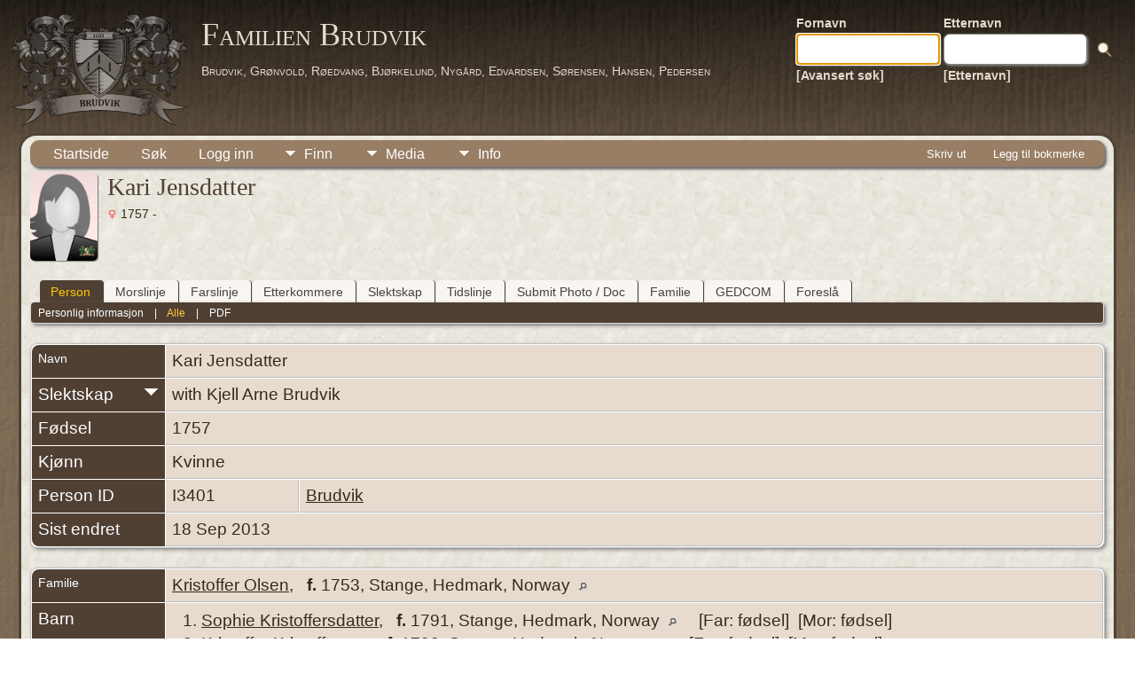

--- FILE ---
content_type: text/html;charset=UTF-8
request_url: https://family.brudvik.org/genealogy/getperson.php?personID=I3401&tree=brudvik&personID=I3401&tree=brudvik
body_size: 6194
content:
<!DOCTYPE html PUBLIC "-//W3C//DTD XHTML 1.0 Transitional//EN">

<html lang="no" xmlns="http://www.w3.org/1999/xhtml">
<head>
<title>Kari Jensdatter f. 1757: Familien Brudvik</title>
<link rel="canonical" href="https://family.brudvik.org/genealogy/getperson.php?personID=I3401&tree=brudvik" />
<meta name="Keywords" content="" />
<meta name="Description" content="Kari Jensdatter f. 1757: Familien Brudvik" />
<link rel="preconnect" href="https://fonts.googleapis.com">
<meta http-equiv="Content-type" content="text/html; charset=UTF-8" />
<meta name="viewport" content="width=device-width, initial-scale=1" />
<link rel="shortcut icon" href="img/public/favicon.ico" />
<link rel="mask-icon" href="img/public/safari-pinned-tab.svg" color="#5bbad5" />
<meta name="msapplication-config" content="img/public/browserconfig.xml" />
<meta name="msapplication-TileColor" content="#ffffff" />
<meta name="msapplication-TileImage" content="img/public/ms-icon-144x144.png" />
<meta name="theme-color" content="#ffffff" />
<link href="css/genstyle.css?v=15.0.4" rel="stylesheet" type="text/css" />

<style type='text/css'>
/*<![CDATA[*/
.relateicon {
	cursor:pointer;
	float:right;
	padding-top:4px;
}
/*]]>*/
</style>
<link href="templates/template12/css/tngtabs2.css" rel="stylesheet" type="text/css" />
<link href="templates/template12/css/templatestyle.css?v=15.0.4" rel="stylesheet" type="text/css" />
<script src="https://code.jquery.com/jquery-3.4.1.min.js" type="text/javascript" integrity="sha384-vk5WoKIaW/vJyUAd9n/wmopsmNhiy+L2Z+SBxGYnUkunIxVxAv/UtMOhba/xskxh" crossorigin="anonymous"></script>
<script src="https://code.jquery.com/ui/1.12.1/jquery-ui.min.js" type="text/javascript" integrity="sha256-VazP97ZCwtekAsvgPBSUwPFKdrwD3unUfSGVYrahUqU=" crossorigin="anonymous"></script>
<script type="text/javascript" src="js/net.js"></script>
<script type="text/javascript">var tnglitbox;</script>

<script type = 'text/javascript' language = 'javascript'>
//<![CDATA[
var relates,relate_open=false;
function togglelink(id,tree, multiple) {
	if (relate_open && multiple<2) {
		$('#relate1').text(relates);
		relate_open=false;
	} else {
		if (multiple<2) $('#relate1').text(function (i, orig) { relates=orig; });
		$('#relate1').text('Søker...')
			.load('ajx_relate.php', {from:id, tree:tree, relatemax:multiple});
		relate_open=true;
	}
}
function relate_show(id,tree,m) {
	if (!relate_open) togglelink(id,tree,m);
}
function relate_hide() {
		if(relate_open) $('#relate1').text(relates);
		relate_open=false;
}

function makeroot(id, tree, forget) {
	$('#relate1').load('ajx_relate.php', {setid:id, tree:tree, forget: forget});
}
function genetic(id, tree, val) {
	$('#relate1').text('Søker...');
	$('#relate1').load('ajx_relate.php', {from:id, tree:tree, genetic:val});
}
function makeglobal(id, tree, forget) {
	$.post('ajx_setanchor.php', {setid:id, tree:tree, forget:forget},
		function(data) { alert(data); } );
}
//]]>
</script>
<script type="text/javascript" src="js/popup.js"></script>
<script type="application/ld+json">
{"@type":"Person","@id":"getperson.php?personID=I3401&amp;tree=brudvik","name":"Kari","familyName":"Jensdatter","birthPlace":"","birthDate":"1757-00-00","deathPlace":"","deathDate":"0000-00-00"}
</script>

<script type = 'text/javascript'>
function togglednaicon() {
   if ($('.toggleicon2').attr('src').indexOf('desc') > 0) {
      $('.toggleicon2').attr('src',cmstngpath + 'img/tng_sort_asc.gif')
      $('.toggleicon2').attr('title', 'Kollaps');
      $('.dnatest').show();
   }
   else {
      $('.toggleicon2').attr('src',cmstngpath + 'img/tng_sort_desc.gif')
      $('.toggleicon2').attr('title', 'Ekspander');
      $('.dnatest').hide();
   }
}

function show_dnatest() {
      $('.toggleicon2').attr('src',cmstngpath + 'img/tng_sort_asc.gif')
      $('.toggleicon2').attr('title', 'Kollaps');
      $('.dnatest').show();
}

function hide_dnatest() {
      $('.toggleicon2').attr('src',cmstngpath + 'img/tng_sort_desc.gif')
      $('.toggleicon2').attr('title', 'Ekspander');
      $('.dnatest').hide();
}
</script><script type="text/javascript" src="https://maps.googleapis.com/maps/api/js?language=no&loading=async&amp;key=AIzaSyB6lF33iaMXp345LG6ehal0sEpjpD3XdYQ&amp;callback=initMap"></script>
<link href="templates/template12/css/mytngstyle.css?v=15.0.4" rel="stylesheet" type="text/css" />
<script type="text/javascript" src="js/tngmenuhover2.js"></script>
<script type="text/javascript">
// <![CDATA[
var tnglitbox;
var share = 0;
var closeimg = "img/tng_close.gif";
var smallimage_url = 'ajx_smallimage.php?';
var cmstngpath='';
var loadingmsg = 'Laster...';
var expand_msg = "Ekspander";
var collapse_msg = "Kollaps";
//]]>
</script>
<link rel="alternate" type="application/rss+xml" title="RSS" href="tngrss.php" />
<!-- The Next Generation of Genealogy Sitebuilding, v.15.0.4 (19 January 2026), Written by Darrin Lythgoe, 2001-2026 -->
</head>
<body id="bodytop" class="getperson publicbody">
	<a name="top"></a>
	<div id="cb-main">
		<header>		
			<div class="row">	
				<div class="column-left">
					<img src="templates/template12/img/brudvik-family-crest-grey-50.png" alt="" />
				</div>
				<div class="column-middle">
					<h1 class="cb-headline">
						<a href="index.php">Familien Brudvik</a>
					</h1><br/>
					<h2 class="cb-slogan">Brudvik, Grønvold, Røedvang, Bjørkelund, Nygård, Edvardsen, Sørensen, Hansen, Pedersen</h2>
				</div>
				<div class="column-right">
					<table>
						<tr>
							<td class="cb-searchtext">
								<table>
									<tr>
										<td class="col1and2">
											<a><span class="cb-searchtext">Fornavn</span></a>
										</td>
										<td class="col1and2" colspan="2">
											<a><span class="cb-searchtext">Etternavn</span></a>
										</td>
									</tr>
									<tr>
										<form class="cb-search" id="topsearchform" name="topsearchform" method="get" 
											action="search.php">
											<td class="col1and2">
												<input type="hidden" value="AND" name="mybool" />
												<input size="17" name="myfirstname" type="text" id="myfirstname" />
											</td><td class="col1and2">
												<input size="17" name="mylastname" type="text" id="mylastname" />
											</td><td >
												<input class="cb-search-button" type="submit" value="&nbsp;&nbsp;">
											</td>
										</form>
									</tr>
									<script>
										document.topsearchform.myfirstname.focus();
									</script>
									<tr>
										<td id="cb-header-links">
											<a href="searchform.php">[Avansert søk]</a>
										</td><td colspan="2" id="cb-header-links">
											<a href="surnames.php">[Etternavn]</a>
											<br />
										</td>
									</tr>
								</table>
							</td>
						</tr>
					</table>					
				</div>
			</div>
		</header>   
		<div class="cb-sheet clearfix">
<div class="cb-tng-area"><div class="menucontainer">
<div class="innercontainer">
<div style="display:inline-flex"><div class="icons">
<a href="index.php"    title="Startside" class="tngsmallicon" id="home-smicon">Startside</a>
<a href="searchform.php" onclick="return openSearch();"   title="Søk" class="tngsmallicon" id="search-smicon">Søk</a>
<a href="#" onclick="return openLogin('ajx_login.php?p=');"   title="Logg inn" class="tngsmallicon" id="log-smicon">Logg inn</a>

</div>
<ul class="tngdd" id="tngdd">
<li><a href="#" class="menulink">Finn</a>
<ul>
<li><a href="surnames.php"><div class="menu-label" style="padding-left:3px;">Etternavn</div></a></li>
<li><a href="firstnames.php"><div class="menu-label" style="padding-left:3px;">Fornavn</div></a></li>
<li><a href="searchform.php"><div class="menu-label" style="padding-left:3px;">Søk etter navn</div></a></li>
<li><a href="famsearchform.php"><div class="menu-label" style="padding-left:3px;">Søk familier</div></a></li>
<li><a href="searchsite.php"><div class="menu-label" style="padding-left:3px;">Søk nettsted</div></a></li>
<li><a href="whatsnew.php"><div class="menu-label" style="padding-left:3px;">Hva er nytt?</div></a></li>
<li><a href="mostwanted.php"><div class="menu-label" style="padding-left:3px;">Etterlysninger</div></a></li>
<li><a href="tngbook_head.php"><div class="menu-label" style="padding-left:3px;">TNGBook</div></a></li>
<li><a href="tngbook_translat_head.php"><div class="menu-label" style="padding-left:3px;">TNGBook Translat.</div></a></li>
<li><a href="reports.php"><div class="menu-label" style="padding-left:3px;">Rapporter</div></a></li>
<li><a href="anniversaries.php"><div class="menu-label" style="padding-left:3px;">Datoer</div></a></li>
<li><a href="calendar.php?m=01"><div class="menu-label" style="padding-left:3px;">Kalender</div></a></li>
<li><a href="cemeteries.php"><div class="menu-label" style="padding-left:3px;">Kirkegårder</div></a></li>
</ul>
</li>
<li><a href="#" class="menulink">Media</a>
<ul>
<li><a href="browsemedia.php?mediatypeID=photos"><div class="menu-label" style="padding-left:3px;">Bilder</div></a></li>
<li><a href="browsemedia.php?mediatypeID=videos"><div class="menu-label" style="padding-left:3px;">Videoer</div></a></li>
<li><a href="browsemedia.php?mediatypeID=documents"><div class="menu-label" style="padding-left:3px;">Dokumenter</div></a></li>
<li><a href="browsemedia.php?mediatypeID=histories"><div class="menu-label" style="padding-left:3px;">Historier</div></a></li>
<li><a href="browsemedia.php?mediatypeID=headstones"><div class="menu-label" style="padding-left:3px;">Gravsteiner</div></a></li>
<li><a href="browsemedia.php?mediatypeID=recordings"><div class="menu-label" style="padding-left:3px;">Opptak</div></a></li>
<li><a href="browsemedia.php?mediatypeID=dodsannonser"><div class="menu-label" style="padding-left:3px;">Dodsannonser</div></a></li>
<li><a href="browsealbums.php"><div class="menu-label" style="padding-left:3px;">Album</div></a></li>
<li><a href="browsemedia.php"><div class="menu-label" style="padding-left:3px;">Alle media</div></a></li>
</ul>
</li>
<li><a href="#" class="menulink">Info</a>
<ul>
<li><a href="statistics.php"><div class="menu-label" style="padding-left:3px;">Databasestatistikk</div></a></li>
<li><a href="surnames_statistics.php"><div class="menu-label" style="padding-left:3px;">Etternavnstatistikk</div></a></li>
<li><a href="places.php"><div class="menu-label" style="padding-left:3px;">Steder</div></a></li>
<li><a href="browsetrees.php"><div class="menu-label" style="padding-left:3px;">Trær</div></a></li>
<li><a href="browsebranches.php"><div class="menu-label" style="padding-left:3px;">Grener</div></a></li>
<li><a href="browsenotes.php"><div class="menu-label" style="padding-left:3px;">Notater</div></a></li>
<li><a href="browsesources.php"><div class="menu-label" style="padding-left:3px;">Kilder</div></a></li>
<li><a href="browserepos.php"><div class="menu-label" style="padding-left:3px;">Arkiver</div></a></li>
<li><a href="browse_dna_tests.php"><div class="menu-label" style="padding-left:3px;">DNA tester</div></a></li>
<li><a href="bookmarks.php"><div class="menu-label" style="padding-left:3px;">Bokmerker</div></a></li>
<li><a href="suggest.php?page=Kari+Jensdatter+f.+1757"><div class="menu-label" style="padding-left:3px;">Ta kontakt</div></a></li>
</ul>
</li>
</ul>
</div><div class="icons-rt in-bar">
<a href="#" onclick="newwindow=window.open('/genealogy/getperson.php?personID=I3401&amp;tree=brudvik&amp;personID=I3401&amp;tree=brudvik&amp;tngprint=1','tngprint','width=850,height=600,status=no,resizable=yes,scrollbars=yes'); newwindow.focus(); return false;"  rel="nofollow" title="Skriv ut" class="tngsmallicon" id="print-smicon">Skriv ut</a>
<a href="#" onclick="tnglitbox = new LITBox('ajx_addbookmark.php?p=',{width:350,height:120}); return false;"   title="Legg til bokmerke" class="tngsmallicon" id="bmk-smicon">Legg til bokmerke</a>

</div>
</div>
</div>
<div id="searchdrop" class="slidedown" style="display:none;"><a href="#" onclick="jQuery('#searchdrop').slideUp(200);return false;" style="float:right"><img src="img/tng_close.gif" alt=""/></a><span class="subhead"><strong>Søk</strong> &#8226; <a href="searchform.php">Avansert søk</a> &#8226; <a href="famsearchform.php">Søk familier</a> &#8226; <a href="searchsite.php">Søk nettsted</a></span><br/><br/><form action="search.php" method="get">

<label for="searchfirst">Fornavn: </label><input type="text" name="myfirstname" id="searchfirst"/> &nbsp;
<label for="searchlast">Etternavn: </label><input type="text" name="mylastname" id="searchlast"/> &nbsp;
<label for="searchid">ID: </label><input type="text" class="veryshortfield" name="mypersonid" id="searchid"/> &nbsp;
<input type="hidden" name="idqualify" value="equals"/>
<input type="submit" class="btn" value="Søk"/></form></div><script type="text/javascript">var tngdd=new tngdd.dd("tngdd");tngdd.init("tngdd","menuhover");</script>
<div class="vcard">
<div class="defphoto"><link rel="image_src" href="https://family.brudvik.org/genealogy/img/female.jpg" /><img src="img/female.jpg" border="1" alt="Kari Jensdatter" width="76" height="100" class="smallimg" style="float:left;"/></div>
<h1 class="header fn" id="nameheader" style="margin-bottom:5px">Kari Jensdatter</h1><div class="normal"><img src="img/tng_female.gif" width="11" height="11" alt="Kvinne" style="vertical-align: -1px; border: 0px;"/> 1757 - </div><br clear="all" />
<br />
<div id="tngmenu">
<ul id="tngnav">
<li><a id="a0" href="getperson.php?personID=I3401&amp;tree=brudvik" class="here" style="padding-left:12px"><span id="ind-smicon"></span>Person</a></li>
<li><a id="a1" href="xerxxIndividMaternalLine.php?personID=I3401&amp;tree=brudvik" style="padding-left:12px"><span id="spinn-smicon"></span>Morslinje</a></li>
<li><a id="a2" href="xerxxIndividPaternalLine.php?personID=I3401&amp;tree=brudvik" style="padding-left:12px"><span id="sverd-smicon"></span>Farslinje</a></li>
<li><a id="a3" href="descend.php?personID=I3401&amp;tree=brudvik" style="padding-left:12px"><span id="desc-smicon"></span>Etterkommere</a></li>
<li><a id="a4" href="relateform.php?primaryID=I3401&amp;tree=brudvik" style="padding-left:12px"><span id="rel-smicon"></span>Slektskap</a></li>
<li><a id="a5" href="timeline.php?primaryID=I3401&amp;tree=brudvik" style="padding-left:12px"><span id="time-smicon"></span>Tidslinje</a></li>
<li><a id="a6" href="submit_photo.php?subpersonID=I3401&amp;subentyp=I&amp;submittree=brudvik" style="padding-left:12px"><span id="share-smicon"></span>Submit Photo / Doc</a></li>
<li><a id="a7" href="familychart.php?personID=I3401&amp;tree=brudvik" style="padding-left:12px"><span id="fam-smicon"></span>Familie</a></li>
<li><a id="a8" href="gedform.php?personID=I3401&amp;tree=brudvik" style="padding-left:12px"><span id="ged-smicon"></span>GEDCOM</a></li>
<li><a id="a9" href="suggest.php?enttype=I&amp;ID=I3401&amp;tree=brudvik" style="padding-left:12px"><span id="sugg-smicon"></span>Foreslå</a></li>
</ul>
</div>
<div id="pub-innermenu" class="fieldnameback fieldname smaller rounded4">
<a href="#" class="lightlink" onclick="return infoToggle('info');" id="tng_plink">Personlig informasjon</a> &nbsp;&nbsp; | &nbsp;&nbsp; 
<a href="#" class="lightlink3" onclick="return infoToggle('all');" id="tng_alink">Alle</a>
 &nbsp;&nbsp; | &nbsp;&nbsp; <a href="#" class="lightlink" onclick="tnglitbox = new LITBox('rpt_pdfform.php?pdftype=ind&amp;personID=I3401&amp;tree=brudvik',{width:400,height:380});return false;">PDF</a>
</div><br/>
<script type="text/javascript" src="js/getperson.js"></script>
<script type="text/javascript">
function infoToggle(part) {
	if( part == "all" ) {
		jQuery('#info').show();
		jQuery('#tng_alink').attr('class','lightlink3');
		jQuery('#tng_plink').attr('class','lightlink');
	}
	else {
		innerToggle(part,"info","tng_plink");
		jQuery('#tng_alink').attr('class','lightlink');
	}
	return false;
}
</script>

<ul class="nopad">
<li id="info" style="list-style-type: none; ">
<table cellspacing="1" cellpadding="4" class="whiteback tfixed">
<col class="labelcol"/><col style="width:150px"/><col />
<tr>
<td valign="top" class="fieldnameback indleftcol lt1"  id="info1"><span class="fieldname">Navn</span></td>
<td valign="top" colspan="2" class="databack"><span class="n"><span class="given-name">Kari</span> <span class="family-name">Jensdatter</span></span>&nbsp;</td></tr>
<tr><td class='fieldnameback fieldname aligntop' ><span class='fieldname'>Slektskap</span><img src='img/tng_sort_desc.gif' id='relate' class='toggleicon relateicon' alt='' onclick="togglelink('I3401','brudvik',1);" title='Ekspander'/></td><td colspan='2' class='databack' id='relate1'>with Kjell Arne Brudvik
	</td></tr>
<tr>
<td valign="top" class="fieldnameback lt2" ><span class="fieldname">Fødsel</span></td>
<td valign="top" class="databack" colspan='2'>1757&nbsp;</td>
</tr>
<tr>
<td valign="top" class="fieldnameback lt4" ><span class="fieldname">Kjønn</span></td>
<td valign="top" colspan="2" class="databack">Kvinne&nbsp;</td></tr>
<tr>
<td valign="top" class="fieldnameback lt8" ><span class="fieldname">Person ID</span></td>
<td valign="top" class="databack">I3401&nbsp;</td>
<td valign="top" class="databack"><a href="showtree.php?tree=brudvik">Brudvik</a></td>
</tr>
<tr>
<td valign="top" class="fieldnameback lt9" ><span class="fieldname">Sist endret</span></td>
<td valign="top" colspan="2" class="databack">18 Sep 2013&nbsp;</td></tr>
</table>
<br/>
<table cellspacing="1" cellpadding="4" class="whiteback tfixed">
<col class="labelcol"/><col style="width:150px"/><col />
<tr>
<td valign="top" class="fieldnameback indleftcol lt10"  id="famF1116_1"><span class="fieldname">Familie</span></td>
<td valign="top" colspan="2" class="databack"><a href="getperson.php?personID=I3400&amp;tree=brudvik">Kristoffer Olsen</a>, &nbsp; <strong>f.</strong> 1753, Stange, Hedmark, Norway <a href="placesearch.php?tree=brudvik&amp;psearch=Stange%2C+Hedmark%2C+Norway" title="Finn alle personer med hendelser på dette stedet"><img src="img/tng_search_small.gif" class="placeimg" alt="Finn alle personer med hendelser på dette stedet" style="width: 9px; height: 9px;" /></a>&nbsp;</td></tr>
<tr>
<td valign="top" class="fieldnameback"><span class="fieldname">Barn&nbsp;</span></td>
<td colspan="2" class="databack">
<table cellpadding = "0" cellspacing = "0" style="width: 100%">
<tr><td valign="top" width="10">&nbsp;</td><td onmouseover="highlightChild(1,'I3403');" onmouseout="highlightChild(0,'I3403');" class="unhighlightedchild" id="childI3403">1. <a  href="getperson.php?personID=I3403&amp;tree=brudvik">Sophie Kristoffersdatter</a>, &nbsp; <strong>f.</strong> 1791, Stange, Hedmark, Norway <a href="placesearch.php?tree=brudvik&amp;psearch=Stange%2C+Hedmark%2C+Norway" title="Finn alle personer med hendelser på dette stedet"><img src="img/tng_search_small.gif" class="placeimg" alt="Finn alle personer med hendelser på dette stedet" style="width: 9px; height: 9px;" /></a> &nbsp;[Far: fødsel] &nbsp;[Mor: fødsel]</td></tr>
<tr><td valign="top" width="10">&nbsp;</td><td onmouseover="highlightChild(1,'I3402');" onmouseout="highlightChild(0,'I3402');" class="unhighlightedchild" id="childI3402">2. <a  href="getperson.php?personID=I3402&amp;tree=brudvik">Kristoffer Kristoffersen</a>, &nbsp; <strong>f.</strong> 1792, Stange, Hedmark, Norway <a href="placesearch.php?tree=brudvik&amp;psearch=Stange%2C+Hedmark%2C+Norway" title="Finn alle personer med hendelser på dette stedet"><img src="img/tng_search_small.gif" class="placeimg" alt="Finn alle personer med hendelser på dette stedet" style="width: 9px; height: 9px;" /></a> &nbsp;[Far: fødsel] &nbsp;[Mor: fødsel]</td></tr>
<tr><td valign="top" width="10">&nbsp;</td><td onmouseover="highlightChild(1,'I3404');" onmouseout="highlightChild(0,'I3404');" class="unhighlightedchild" id="childI3404">3. <a  href="getperson.php?personID=I3404&amp;tree=brudvik">Oliv Kristoffersdatter</a>, &nbsp; <strong>f.</strong> 1795, Stange, Hedmark, Norway <a href="placesearch.php?tree=brudvik&amp;psearch=Stange%2C+Hedmark%2C+Norway" title="Finn alle personer med hendelser på dette stedet"><img src="img/tng_search_small.gif" class="placeimg" alt="Finn alle personer med hendelser på dette stedet" style="width: 9px; height: 9px;" /></a> &nbsp;[Far: fødsel] &nbsp;[Mor: fødsel]</td></tr>
<tr><td valign="top" width="10"><a href="descend.php?personID=I3398&amp;tree=brudvik" title="Etterkommere" class="descendicon" style="font-size: 14px;">+</a></td><td onmouseover="highlightChild(1,'I3398');" onmouseout="highlightChild(0,'I3398');" class="unhighlightedchild" id="childI3398">4. <a  href="getperson.php?personID=I3398&amp;tree=brudvik">Even Kristoffersen</a>, &nbsp; <strong>f.</strong> 1794, Stange, Hedmark, Norway <a href="placesearch.php?tree=brudvik&amp;psearch=Stange%2C+Hedmark%2C+Norway" title="Finn alle personer med hendelser på dette stedet"><img src="img/tng_search_small.gif" class="placeimg" alt="Finn alle personer med hendelser på dette stedet" style="width: 9px; height: 9px;" /></a></td></tr>
</table>
</td>
</tr>
<tr>
<td valign="top" class="fieldnameback lt14" ><span class="fieldname">Famile ID</span></td>
<td valign="top" class="databack">F1116&nbsp;</td>
<td valign="top" class="databack"><a href="familygroup.php?familyID=F1116&amp;tree=brudvik">Gruppeskjema</a>&nbsp; | &nbsp;<a href='familychart.php?familyID=F1116&amp;tree=brudvik'>Familiediagram</a></td>
</tr>
<tr>
<td valign="top" class="fieldnameback lt15" ><span class="fieldname">Sist endret</span></td>
<td valign="top" colspan="2" class="databack">18 Sep 2013&nbsp;</td></tr>
</table>
<br />
</li> <!-- end info -->
</ul>
<div class="disqus_comment_area"><div id="disqus_thread"></div></div><script type="text/javascript">var disqus_shortname = "familienbrudvik";(function() { var dsq = document.createElement('script'); dsq.type = 'text/javascript'; dsq.async = true; dsq.src = '//' + disqus_shortname + '.disqus.com/embed.js'; (document.getElementsByTagName('head')[0] || document.getElementsByTagName('body')[0]).appendChild(dsq);})();</script></div>
<br/>

</div>		<footer class="cb-footer clearfix">
			<div class="cb-content-layout layout-item-0">
				<div class="cb-content-layout-row">
					<div class="cb-layout-cell" style="width: 100%">
						<br/>
							<div class="hg-footertext">
									<script type="text/javascript">
		//<![CDATA[
		jQuery(document).ready(function() {
			jQuery('.media-preview img').on('mouseover touchstart',function(e) {
				e.preventDefault();
				var items = this.parentElement.id.match(/img-(\d+)-(\d+)-(.*)/);
				var key = items[2] && items[2] != "0" ? items[1]+"_"+items[2] : items[1];
				var parts = items[3].split('~~');
				if(jQuery('#prev'+key).css('display') == "none")
					showPreview(items[1],items[2],parts[0],parts[1],key,'standard');
				else
					closePreview(key);
			});
			jQuery('.media-preview img').on('mouseout',function(e) {
				var items = this.parentElement.id.match(/img-(\d+)-(\d+)-(.*)/);
				var key = items[2] && items[2] != "0" ? items[1]+"_"+items[2] : items[1];
				closePreview(key);
			});
			jQuery(document).on('click touchstart', '.prev-close img', function(e) {
				var items;
				items = this.id.match(/close-(\d+)_(\d+)/);
				if(!items)
					items = this.id.match(/close-(\d+)/);
				var key = items[2] && items[2] != "0" ? items[1]+"_"+items[2] : items[1];
				closePreview(key);
			});
		});
		//]]>
		</script>
<p class="smaller center">Sidene drives av <a href="https://tngsitebuilding.com" class="footer" target="_blank" title="Learn more about TNG">The Next Generation of Genealogy Sitebuilding</a> v. 15.0.4,  skrevet av Darrin Lythgoe  &copy; 2001-2026.</p>
<p class="smaller center">Redigert av <a href="suggest.php?" class="footer" title="Ta kontakt">Kjell Arne Brudvik</a>.</p>
							</div>
					</div>
				</div>
			</div>
		</footer>
	</div>  
</div>
<script type="text/javascript" src="js/litbox.js"></script>
<script defer src="https://static.cloudflareinsights.com/beacon.min.js/vcd15cbe7772f49c399c6a5babf22c1241717689176015" integrity="sha512-ZpsOmlRQV6y907TI0dKBHq9Md29nnaEIPlkf84rnaERnq6zvWvPUqr2ft8M1aS28oN72PdrCzSjY4U6VaAw1EQ==" data-cf-beacon='{"version":"2024.11.0","token":"eba8eab1a7f5471a8420a7a57f2dd4d7","r":1,"server_timing":{"name":{"cfCacheStatus":true,"cfEdge":true,"cfExtPri":true,"cfL4":true,"cfOrigin":true,"cfSpeedBrain":true},"location_startswith":null}}' crossorigin="anonymous"></script>
</body>
</html>
